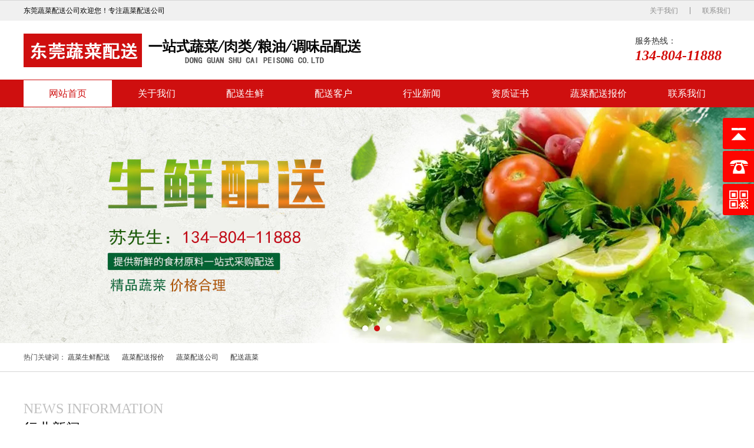

--- FILE ---
content_type: text/html
request_url: https://www.sh66.net/News/2023_101.htm
body_size: 6926
content:
<!DOCTYPE HTML>  
<html lang="zh-CN">  
<head>  
<meta charset="utf-8">  
<meta http-equiv="X-UA-Compatible" content="IE=edge">  
<meta name="format-detection" content="telephone=no">  
<meta name="viewport" content="width=device-width, initial-scale=1, maximum-scale=1, user-scalable=no">  
<title>深圳 食材配送 -东莞蔬菜配送公司</title>   
<meta name="keywords" content="">   
<meta name="description" content="深圳食材配送行业的现状 
随着互联网的发展，越来越多的人选择在家中烹饪美食，而深圳食材配送行业也因此得到了快速的发展。目前，深圳市场上有许多食材配送公司，它们通过互联网平台或者App为消费者提供各种新鲜、优质的食材。 
这些食材配送公司通常"> 
<meta name="author" content="https://www.sh66.net"/>  
<link rel="stylesheet" href="/css/bootstrap.min.css">  
<link rel="stylesheet" href="/css/swiper.min.css" >  
<link rel="stylesheet" href="/css/animate.min.css">  
<link rel="stylesheet" href="/css/style.css">  
<link rel="stylesheet" href="/css/stylesheet.css">  
<script src="/js/wow.min.js"></script>  
<script src="/js/jquery.min.js"></script>  
<!--[if IE 9]>  
	<script src="/js/html5shiv.min.js"></script>  
	<script src="/js/respond.min.js"></script>  
<![endif]-->  
<!--[if lt IE 9]>  
	<script src="/js/html5shiv.min.js"></script>  
	<script src="/js/respond.min.js"></script>  
<![endif]-->  
<script>new WOW().init();</script>  
</head>  
<body>  
<div class="menu-box hidden-md hidden-lg">  
  <ul class="list-unstyled no-margin clearfix">  
    <li class="active"><a href="https://www.sh66.net">网站首页</a></li>  
      
    <li ><a href="/About/2023_1.htm">关于我们</a></li>  
      
    <li ><a href="/XinXianShuCai">配送生鲜</a></li>  
      
    <li ><a href="/PeiSongKeHu">配送客户</a></li>  
      
    <li ><a href="/News">行业新闻</a></li>  
      
    <li ><a href="/ZiZhiZhengShu">资质证书</a></li>  
      
    <li ><a href="/BaoJia">蔬菜配送报价</a></li>  
      
    <li ><a href="/k142/?contact/">联系我们</a></li>  
      
  </ul>  
</div>  
<header>  
  <div class="top_bar">  
    <div class="container-fluid">  
      <div class="row">  
        <div class="col-xs-12 clearfix">  
          <div class="biaoyu pull-left">东莞蔬菜配送公司欢迎您！专注蔬菜配送公司</div>  
          <div class="right pull-right">  
            <ul class="list-unstyled no-margin clearfix">  
              <li class="pull-left"><a href="/About/2023_1.htm" class="tr">关于我们</a></li>  
              <li class="pull-left"><a href="/About/2023_2.htm	" class="tr">联系我们</a></li>  
            </ul>  
          </div>  
        </div>  
      </div>  
    </div>  
  </div>  
  <div class="qita">  
    <div class="container-fluid">  
      <div class="row">  
        <div class="col-xs-12 clearfix">  
          <div class="logo pull-left"> <a href="https://www.sh66.net"><img src="/Images/logo.png" alt="蔬菜配送公司"></a> </div>  
          <div class="tel pull-right hidden-xs hidden-sm">  
            <div class="icon pull-left"><img src="/Images/tel.png" alt=""></div>  
            <div class="text pull-left">  
              <div class="mc">服务热线：</div>  
              <div class="shuzi">134-804-11888</div>  
            </div>  
          </div>  
          <div class="menu-btn pull-right hidden-md hidden-lg"> <b class="tr"></b> <b class="tr"></b> <b class="tr"></b> </div>  
        </div>  
      </div>  
    </div>  
  </div>  
  <div class="menu text-center hidden-xs hidden-sm">  
    <div class="container-fluid">  
      <div class="row">  
        <div class="col-xs-12">  
          <ul class="list-unstyled no-margin clearfix">  
            <li class="pull-left active"><a href="https://www.sh66.net" class="tr">网站首页</a></li>  
              
            <li class="pull-left "><a href="/About/2023_1.htm" class="tr">关于我们</a>  </li>  
              
            <li class="pull-left "><a href="/XinXianShuCai" class="tr">配送生鲜</a>  </li>  
  
            <li class="pull-left "><a href="/PeiSongKeHu" class="tr">配送客户</a> </li>  
              
            <li class="pull-left "><a href="/News" class="tr">行业新闻</a> </li>  
              
            <li class="pull-left "><a href="/ZiZhiZhengShu" class="tr">资质证书</a>  </li>  
              
            <li class="pull-left "><a href="/BaoJia" class="tr">蔬菜配送报价</a>  </li>  
              
            <li class="pull-left "><a href="/About/2023_2.htm" class="tr">联系我们</a>  </li>  
              
          </ul>  
        </div>  
      </div>  
    </div>  
  </div>  
</header>  
<div class="banner wow animate fadeIn">  
  <div class="swiper-container">  
    <div class="swiper-wrapper">  
        
      <div class="swiper-slide"> <a href=""> <img class="hidden-xs hidden-sm" src="/ad/1/202345220845479431.jpg" alt=""> <img class="hidden-md hidden-lg" src="/ad/1/202345220845479431.jpg" alt=""> </a> </div>  
        
      <div class="swiper-slide"> <a href=""> <img class="hidden-xs hidden-sm" src="/ad/1/202346220846085193.jpg" alt=""> <img class="hidden-md hidden-lg" src="/ad/1/202346220846085193.jpg" alt=""> </a> </div>  
        
      <div class="swiper-slide"> <a href=""> <img class="hidden-xs hidden-sm" src="/ad/1/202346220846358566.jpg" alt=""> <img class="hidden-md hidden-lg" src="/ad/1/202346220846358566.jpg" alt=""> </a> </div>  
        
    </div>  
  </div>  
  <div class="swiper-pagination"></div>  
</div>  
<div class="main-pad-1 main-border-1">  
  <div class="container-fluid">  
    <div class="row">  
      <div class="col-xs-12">  
        <div class="text-1 clearfix">  
          <div class="left pull-left hidden-xs hidden-sm">  
            <div class="mc pull-left">热门关键词：</div>  
            <div class="list pull-left">  
              <ul class="list-unstyled no-margin clearfix">  
                  
                <li class="pull-left">蔬菜生鲜配送</li>  
                  
                <li class="pull-left">蔬菜配送报价</li>  
                  
                <li class="pull-left">蔬菜配送公司</li>  
                  
                <li class="pull-left">配送蔬菜</li>  
                  
              </ul>  
            </div>  
          </div>  
          <div class="right">  
          </div>  
        </div>  
      </div>  
    </div>  
  </div>  
  <div class="main-pad-1"></div>  
</div>  
  
  
 
<div class="content">  
  <div class="main-pad-2">  
    <div class="container-fluid">  
      <div class="row">  
        <div class="col-xs-12">  
          <div class="title-1 on">  
                <div class="en text-uppercase hidden-xs hidden-sm">NEWS INFORMATION</div>  
                <div class="cn"><span>行业新闻</span></div>  
            </div>  
          <div class="main-pad-3">  
            <div class="title-2 active on">  
              <ul class="list-unstyled no-margin clearfix">  
                  
                <li class="active"><a class='tr text-center' href='/News'><i></i><i></i><i></i><i></i>行业新闻</a></li>  
                  
                <li ><a class='tr text-center' href='/BaoJia'><i></i><i></i><i></i><i></i>蔬菜配送报价</a></li>  
                  
              </ul>  
            </div>  
          </div>  
          <div class="main-pad-3"></div>  
          <div class="main-border-2"></div>  
          <div class="main-pad-3">  
            <div class="title-4 text-center">  
              <div class="biaoti">深圳 食材配送</div>  
              <div class="time">2023-07-07</div>  
            </div>  
            <div class="picture-7 wow animate fadeIn maximg">  
              <img src='/Upload/Images/1/2023002305000111.jpg' /><H2>深圳食材配送行业的现状</H2>   
<p>随着互联网的发展，越来越多的人选择在家中烹饪美食，而深圳食材配送行业也因此得到了快速的发展。目前，深圳市场上有许多食材配送公司，它们通过互联网平台或者App为消费者提供各种新鲜、优质的食材。</p>   
<p>这些食材配送公司通常与当地的农户或者农场合作，保证食材的新鲜度和品质。此外，它们还提供配送服务，为消费者提供便捷的购物体验。消费者可以通过在线平台或者App选择心仪的食材，并在短时间内收到送货上门的服务。</p>   
   
<H2>深圳食材配送的优势</H2>   
<p>深圳食材配送行业的发展有以下几个优势：</p>   
<H3>1.方便快捷</H3>   
<p>消费者可以通过互联网平台或者App随时随地购买食材，不需要到实体店面购买。此外，食材配送公司提供快速的配送服务，让消费者在短时间内收到新鲜的食材。</p>   
<H3>2.品质保证</H3>   
<p>食材配送公司通常与当地的农户或者农场合作，保证食材的新鲜度和品质。消费者可以放心购买，不需要担心食品安全问题。</p>   
<H3>3.价格优惠</H3>   
<p>食材配送公司直接与当地的农户或者农场合作，去除了中间环节，降低了成本。因此，消费者可以享受到比实体店面更优惠的价格。</p>   
   
<H2>深圳食材配送行业的挑战</H2>   
<p>虽然深圳食材配送行业有很多的优势，但是也存在着一些挑战：</p>   
<H3>1.物流配送成本高</H3>   
<p>食材配送公司需要投入大量的人力、物力和财力来保证配送服务的质量，这增加了公司的运营成本。此外，深圳市区的交通拥堵也会影响物流配送的效率。</p>   
<H3>2.品质监管难度大</H3>   
<p>食材配送公司通常与多个农户或者农场合作，这增加了品质监管的难度。如何保证每一批食材的品质都符合标准，是食材配送公司需要解决的难题。</p>   
<H3>3.市场竞争激烈</H3>   
<p>随着市场的发展，深圳食材配送行业的竞争也越来越激烈。如何在激烈的市场竞争中脱颖而出，是每个食材配送公司需要思考的问题。</p>   
   
<H2>深圳食材配送行业的未来发展</H2>   
<p>随着消费者对食品安全和品质的要求越来越高，深圳食材配送行业有着广阔的发展前景。</p>   
<H3>1.加强品质监管</H3>   
<p>食材配送公司需要加强品质监管，建立食材品质追溯体系，保证每一批食材的品质都符合标准，增强消费者的信任感。</p>   
<H3>2.提高服务质量</H3>   
<p>食材配送公司需要提高服务质量，加强物流配送的效率，降低配送成本。此外，还可以通过增加产品种类和提供优惠活动来吸引消费者。</p>   
<H3>3.创新发展</H3>   
<p>食材配送公司需要不断创新发展，提供更加个性化的服务，满足消费者的不同需求。例如，可以提供定制化的食材搭配方案，或者提供更加方便的支付方式。</p>   
   
<H2>结论</H2>   
<p>深圳食材配送行业是一个充满活力的行业，它为消费者提供了便利、优质、安全的食材购买体验。虽然面临着各种挑战，但是随着技术的不断进步和市场的不断发展，深圳食材配送行业有着广阔的发展前景。</p>   
   
  
 
  
            </div>  
            <div class="text-4 maximg"></div>  
            <div style="text-align:center; width:80px; height:40px; line-height:40px; background:#f00; display:block; margin:0 auto; margin-top:30px;"><a style="color:#fff;font-size:14px;" href="javascript:window.history.back();">返回上级</a></div>  
          </div>  
        </div>  
      </div>  
    </div>  
  </div>  
  <div class="main-pad-2"></div>  
</div>  
  
 
<footer>  
  <div class="main-pad-3 main-background-2">  
    <div class="container-fluid">  
      <div class="row">  
        <div class="col-xs-12 clearfix">  
          <div class="contact pull-left">  
            <div class="biaoti">东莞蔬菜配送公司</div>  
            <div class="jieshao">  
              <p style="white-space: normal;">电话：134-804-11888</p>  
              <p style="white-space: normal;">地址：东莞市东城街道</p>  
            </div>  
            <div class="ewm clearfix">  
              <div class="imgbox pull-left wow animate fadeIn"><img src="/Images/Person.jpg" alt=""></div>  
              <div class="textbox pull-left"> 扫一扫关注<br>  
                官方微信 </div>  
            </div>  
          </div>  
          <div class="menu pull-left hidden-xs hidden-sm">  
            <ul class="list-unstyled no-margin clearfix">  
                
              <li class="pull-left">  
                <div class="biaoti"></div>  
                <div class="ul">  
                    
                  <div class='li'><a href='/XinXianShuCai' class='tr'>新鲜蔬菜</a></div>  
                    
                  <div class='li'><a href='/XinXianRouLei' class='tr'>新鲜肉类</a></div>  
                    
                  <div class='li'><a href='/LiangYou' class='tr'>大米食用油</a></div>  
                    
                  <div class='li'><a href='/TaoWeiPin' class='tr'>调味品</a></div>  
                    
                </div>  
              </li>  
                
                
              <li class="pull-left">  
                <div class="biaoti"></div>  
                <div class="ul">  
                    
                  <div class='li'><a href='/BaoJia' class='tr'>蔬菜配送报价</a></div>  
                    
                  <div class='li'><a href='/PeiSongKeHu' class='tr'>配送客户</a></div>  
                    
                  <div class='li'><a href='/News' class='tr'>行业新闻</a></div>  
                    
                </div>  
              </li>  
                
                
              <li class="pull-left">  
                <div class="biaoti"></div>  
                <div class="ul">  
                    
                  <div class='li'><a href='/ZiZhiZhengShu' class='tr'>资质证书</a></div>  
                    
                  <div class='li'><a href='/About/2023_2.htm' class='tr'>联系我们</a></div>  
                    
                </div>  
              </li>  
                
            </ul>  
          </div>  
          <div class="qita pull-right">  
            <ul class="list-unstyled no-margin clearfix">  
              
              <li> <a href="/About/2023_1.htm" class="clearfix tr">  
                <div class="icon pull-left text-center"> <img class="tr" src="/Images/footer_qita_icon_1.png" alt=""> <span class="tr hidden-xs hidden-sm"><img src="/Images/footer_qita_icon_1_h.png" alt=""></span> </div>  
                <div class="mc pull-left tr text-center">关于我们</div>  
                </a> </li>  
                  
                  
              <li> <a href="/About/2023_2.htm" class="clearfix tr">  
                <div class="icon pull-left text-center"> <img class="tr" src="/Images/footer_qita_icon_2.png" alt=""> <span class="tr hidden-xs hidden-sm"><img src="/Images/footer_qita_icon_2_h.png" alt=""></span> </div>  
                <div class="mc pull-left tr text-center">联系我们</div>  
                </a> </li>  
                  
            </ul>  
            <div class="tel text-center"> <a href="tel:134-804-11888">  
              <div class="mc">热线电话</div>  
              <div class="shuzi">134-804-11888</div>  
              </a> </div>  
          </div>  
        </div>  
      </div>  
    </div>  
    <div class="main-pad-3"></div>  
  </div>  
  <div class="main-pad-1 main-background-3">  
    <div class="container-fluid">  
      <div class="row">  
        <div class="col-xs-12 clearfix">  
          <div class="menu2 pull-left hidden-xs hidden-sm">  
            <ul class='list-unstyled no-margin clearfix'>  
              <li class='pull-left'><a href="https://www.sh66.net" class='tr'>网站首页</a></li>  
                
              <li class='pull-left'><a href='/About/2023_1.htm' class='tr'>关于我们</a></li>  
                
              <li class='pull-left'><a href='/PeiSongShengXian' class='tr'>配送生鲜</a></li>  
                
              <li class='pull-left'><a href='/PeiSongKeHu' class='tr'>配送客户</a></li>  
                
              <li class='pull-left'><a href='/News' class='tr'>行业新闻</a></li>  
                
              <li class='pull-left'><a href='/ZiZhiZhengShu' class='tr'>资质证书</a></li>  
                
              <li class='pull-left'><a href='/BaoJia' class='tr'>蔬菜配送报价</a></li>  
                
              <li class='pull-left'><a href='/About/2023_2.htm' class='tr'>联系我们</a></li>  
                
            </ul>  
          </div>  
          <div class="copyright pull-right">东莞蔬菜配送公司<a href="https://beian.miit.gov.cn/" style="color: #fff" target="_blank" rel="nofollow"></a> <a href="/sitemap.xml" style="color: #fff" target="_blank">XML地图</a>  </div>  
        </div>  
      </div>  
    </div>  
    <div class="main-pad-1"></div>  
  </div>  
</footer>  
<div class="tabBar visible-xs">  
  <ul class="list-unstyled text-center no-margin clearfix">  
    <li class="pull-left"> <a href="tel:134-804-11888">  
      <div class="icon"> <img class="tr" src="/Images/tabbar_dianhua.png" alt=""> <span class="tr"><img src="/Images/tabbar_dianhua_h.png" alt=""></span> </div>  
      <div class="mc tr">电话</div>  
      </a> </li>  
    <li class="pull-left"> <a href="sms:134-804-11888">  
      <div class="icon"> <img class="tr" src="/Images/tabbar_duanxin.png" alt=""> <span class="tr"><img src="/Images/tabbar_duanxin_h.png" alt=""></span> </div>  
      <div class="mc tr">短信</div>  
      </a> </li>  
    <li class="pull-left"> <a>  
      <div class="icon"> <img class="tr" src="/Images/tabbar_erweima.png" alt=""> <span class="tr"><img src="/Images/tabbar_erweima_h.png" alt=""></span> </div>  
      <div class="mc tr">微信</div>  
      </a>  
      <div class="tanchuang">  
        <div class="imgbox"><img src="/Images/Person.jpg" alt=""></div>  
      </div>  
    </li>  
  </ul>  
</div>  
<script src="/js/bootstrap.js"></script>  
<script src="/js/ie10-viewport-bug-workaround.js"></script>  
<script src="/js/swiper.min.js"></script>  
<script src="/js/style.js"></script>  
<link href="/css/style_1.css" rel="stylesheet" type="text/css"/>  
<script>  
$(function() {  
    // 悬浮窗口  
    $(".yb_conct").hover(function() {  
        $(".yb_conct").css("right", "5px");  
        $(".yb_bar .yb_ercode").css('height', '200px');  
    }, function() {  
        $(".yb_conct").css("right", "-127px");  
        $(".yb_bar .yb_ercode").css('height', '53px');  
    });  
    // 返回顶部  
    $(".yb_top").click(function() {  
        $("html,body").animate({  
            'scrollTop': '0px'  
        }, 300)  
    });  
});  
</script>  
<div class="yb_conct hidden-xs">  
  <div class="yb_bar">  
    <ul>  
      <li class="yb_top">返回顶部</li>  
      <li class="yb_phone"><a href="tel:134-804-11888" style="color: #fff">134-804-11888</a></li>  
       
      <li class="yb_ercode" style="height:53px;">微信二维码 <br>  
        <img class="hd_qr" src="/Images/Person.jpg" width="95%" alt="关注你附近"> </li>  
    </ul>  
  </div>  
</div>   
<script>  
	$(function(){  
		  
		//业务范围  
		$('.picture-1').each(function(z){  
			$('.picture-1').eq(z).addClass('picture-1-'+(z+1));  
			var p1swiper = new Swiper('.picture-1-'+(z+1)+' .swiper-container', {  
				slidesPerView : 3,  
				speed:800,  
				autoplay : {  
				   delay:5000  
				},  
				spaceBetween : 30,  
				slidesPerColumn : 2,  
				slidesPerColumnFill : 'row',  
				disableOnInteraction: false,  
				breakpoints: {  
					991: {  
						slidesPerView: 2,  
						spaceBetween : 20  
					}  
				},  
				navigation: {  
					prevEl: '.picture-1-'+(z+1)+' .swiper-button-prev',  
					nextEl: '.picture-1-'+(z+1)+' .swiper-button-next'  
				}  
			})  
			if( $('.picture-1').eq(z).find('.swiper-slide').length <= 6 ){  
				$('.picture-1').eq(z).find('.swiper-button').remove();  
			}  
		})  
		$('.title-2 ul li').click(function(){  
			if( !$(this).hasClass('active') && !$('.picture-1').eq($(this).index()).hasClass('active') ){  
				$(this).addClass('active').siblings().removeClass('active');  
				$('.picture-1').eq($(this).index()).addClass('active').siblings().removeClass('active');  
			}  
		})  
  
		//工程案例  
		var p4swiper = new Swiper('.picture-4 .swiper-container', {  
			slidesPerView : 4,  
			speed:800,  
			autoplay : {  
			   delay:5000  
			},  
			spaceBetween : 10,  
			slidesPerColumn : 2,  
			slidesPerColumnFill : 'row',  
			disableOnInteraction: false,  
			navigation: {  
				prevEl: '.picture-4 .swiper-button-prev',  
				nextEl: '.picture-4 .swiper-button-next'  
			},  
			breakpoints: {  
				991: {  
					slidesPerView: 2  
				}  
			}  
		})  
		if( $('.picture-4 .swiper-slide').length <= 8 ){  
			$('.picture-4 .swiper-button').remove();  
		}  
  
		//最新资讯  
		var p5swiper = new Swiper('.picture-5 .swiper-container', {  
			slidesPerView : 2,  
			speed:800,  
			autoplay : {  
			   delay:5000  
			},  
			spaceBetween : 40,  
			slidesPerColumn : 2,  
			slidesPerColumnFill : 'row',  
			disableOnInteraction: false,  
			navigation: {  
				prevEl: '.picture-5 .swiper-button-prev',  
				nextEl: '.picture-5 .swiper-button-next'  
			},  
			breakpoints: {  
				1199: {  
					spaceBetween : 30  
				},  
				991: {  
					slidesPerView: 1,  
					spaceBetween : 20  
				},  
				399: {  
					slidesPerView: 1,  
					spaceBetween : 20,  
					slidesPerColumn : 1  
				}  
			}  
		})  
		if( $('.picture-5 .swiper-slide').length <= 4 ){  
			$('.picture-5 .swiper-button').remove();  
		}  
  
		//资质证书  
		var p6swiper = new Swiper('.picture-6 .swiper-container', {  
			slidesPerView : 4,  
			speed:800,  
			autoplay : {  
			   delay:5000  
			},  
			spaceBetween : 10,  
			disableOnInteraction: false,  
			navigation: {  
				prevEl: '.picture-6 .swiper-button-prev',  
				nextEl: '.picture-6 .swiper-button-next'  
			},  
			breakpoints: {  
				991: {  
					slidesPerView: 2  
				}  
			}  
		})  
		if( $('.picture-6 .swiper-slide').length <= 4 ){  
			$('.picture-6 .swiper-button').remove();  
		}  
	})   
</script>  
</body>  
</html>  
  
  
  
  
  
  
 



--- FILE ---
content_type: text/css
request_url: https://www.sh66.net/css/style.css
body_size: 8465
content:
/* AB模板网 整站模板下载 */
/* 模板：Www.AdminBuy.Cn */
/* 仿站：Fang.AdminBuy.Cn */
/* 素材：Sc.AdminBuy.Cn */
/* js特效：js.AdminBuy.Cn */
/* QQ：9490489 */
@charset "utf-8";

body{font-family:"微软雅黑"}
.glyphicon{top:0 !important}
.no-margin{margin:0 !important}
.overflow{white-space:nowrap;overflow:hidden;text-overflow:ellipsis}
a{text-decoration:none !important;cursor:pointer !important}
.container-fluid{max-width:1230px !important}
::-webkit-input-placeholder{transition:all 0.3s;-webkit-transition:all 0.3s;-moz-transition:all 0.3s;-o-transition:all 0.3s;}
:-moz-placeholder{transition:all 0.3s;-webkit-transition:all 0.3s;-moz-transition:all 0.3s;-o-transition:all 0.3s;}
::-moz-placeholder{transition:all 0.3s;-webkit-transition:all 0.3s;-moz-transition:all 0.3s;-o-transition:all 0.3s;}
:-ms-input-placeholder{transition:all 0.3s;-webkit-transition:all 0.3s;-moz-transition:all 0.3s;-o-transition:all 0.3s;}
.tr{transition:all 0.3s;-webkit-transition:all 0.3s;-moz-transition:all 0.3s;-o-transition:all 0.3s;}
.tr2{transition:all 0.5s;-webkit-transition:all 0.5s;-moz-transition:all 0.5s;-o-transition:all 0.5s;}
.tr3{transition:all 1s;-webkit-transition:all 1s;-moz-transition:all 1s;-o-transition:all 1s;}
input,button,textarea,.swiper-pagination span,.swiper-button{ outline: none !important; }
.sizeCover{ background-position: 50% 50%; background-size: cover; background-repeat: no-repeat; }

.main-pad-1{ padding-top:6px;}
.main-pad-2{ padding-top:50px;}
.main-pad-3{ padding-top:30px;}
.main-border-1{ border-bottom: solid 1px #d5d5d5;}
.main-border-2{ border-bottom: dotted 1px #b4b4b4;}
.main-background-1{ background:#f9f9f9;}
.main-background-2{ background:#ececec;}
.main-background-3{ background:#cf0f0f;}

header{ position: relative; z-index:99999;}
header .top_bar{ line-height: 34px; background: #f0f0f0; border-top: solid 1px #d5d5d5;}
header .top_bar .biaoyu{  font-size: 12px; color: #000000;}
header .top_bar .right{ padding-top: 11px;}
header .top_bar .right ul li a{ display: block; height: 12px; font-size: 12px; color: #8b8b8b; line-height: 12px;}
header .top_bar .right ul li:nth-child(n+2) a{ margin-left: 20px; padding-left: 20px; border-left: solid 1px #8b8b8b;}
header .logo a{ display:block; font-size:0;}

.banner{ position:relative;}
.banner a{ display: block; font-size: 0; text-align: center;}
.banner a img{ width: 100%;}
.banner .swiper-pagination{ position: absolute; left: 0; bottom: 20px; z-index: 1; width: 100%; font-size: 0; text-align: center;}
.banner .swiper-pagination span{ margin: 0 5px; width: 10px; height: 10px; background: #fff; opacity: 1;}
.banner .swiper-pagination span.swiper-pagination-bullet-active{ background: #cf0f0f;}

.title-1{ margin-bottom: 1px; font-size: 24px; line-height: 24px; border-bottom:solid 1px #e6e6e6;}
.title-1 .en{ margin-bottom: 10px; color: #c0c0c0;}
.title-1 .cn{ margin-bottom: -2px; font-size: 0;}
.title-1 .cn span{ display: inline-block; vertical-align: top; padding-bottom: 10px; font-size: 24px; color: #000000; border-bottom: solid 3px #cf0f0f;}
.title-1.active{ border-bottom-color: #fff;}
.title-1.active .en{ color: #fff;}
.title-1.active .cn span{ color: #fff; border-bottom-color: #fff;}
.title-2{ margin-bottom: -6px; font-size: 0;}
.title-2 ul li{ display:inline-block; vertical-align: top; margin:0 3px 6px;}
.title-2 ul li a{ position: relative; display: block; padding: 0 10px; min-width: 220px; font-size: 14px; color: #a4a4a4; line-height: 48px; background: #f0f0f0;}
.title-2 ul li a i{ display: block; position: absolute; background: #e78787; transition: all 0.3s;}
.title-2 ul li a i:nth-child(1){ left: 2px; top: 5px; width: 0; height: 1px;}
.title-2 ul li a i:nth-child(2){ left: 5px; top: 2px; width: 1px; height: 0;}
.title-2 ul li a i:nth-child(3){ right: 2px; bottom: 5px; width: 0; height: 1px;}
.title-2 ul li a i:nth-child(4){ right: 5px; bottom: 2px; width: 1px; height: 0;}
.title-2 ul li.active a{ color: #fff !important; background: #cf0f0f; box-shadow: none;}
.title-2 ul li.active a i:nth-child(1){ width: 44px;}
.title-2 ul li.active a i:nth-child(2){ height: 22px;}
.title-2 ul li.active a i:nth-child(3){ width: 44px;}
.title-2 ul li.active a i:nth-child(4){ height: 22px;}
.title-2.active ul li{ margin-left: 0; margin-right: 6px;}
.title-3{ position: relative; font-size: 0; overflow: hidden;}
.title-3:before{ content:""; position: absolute; right: 0; bottom: 3px; z-index: 2; width: 15px; height: 17px; background-position: center center; background-repeat: no-repeat; background-size: 100% auto; background-image: url(../images/t3_jt_pc.png);}
.title-3 .box{ position: relative; z-index: 1; display: inline-block; vertical-align: top;}
.title-3 .box:before,.title-3 .box:after{ content: ""; position: absolute; width: 600px; height: 2px; background: #cf0f0f;}
.title-3 .box:before{ right: calc(100% + 35px); bottom: 30px;}
.title-3 .box:after{ right: calc(100% + 60px); bottom: 15px;}
.title-3 .box .en{ margin-bottom: -15px; height:60px; font-family:'Arial'; font-size: 72px; color: #bdbdbd; line-height:60px; font-weight: bold;}
.title-3 .box .cn{ position: relative; z-index: 2;}
.title-3 .box .cn .mc{ padding: 0 10px; font-size: 30px; color: #fff; font-weight: bold; line-height: 53px; background: #cf0f0f;}
.title-3 .box .cn .fumc{ position: relative; margin-left: 10px; margin-top: 13px; font-size: 36px; color: #000; font-weight: bold; line-height: 40px;}
.title-3 .box .cn .fumc:before{ content: ""; position: absolute; left: calc(100% + 25px); bottom: 10px; width: 600px; height: 3px; background: #cf0f0f;}
.title-3 .box .cn .fumc span{ color: #cf0f0f;}
.title-4{ margin-bottom: 20px;}
.title-4 .biaoti{ font-size: 16px; color: #333; line-height: 24px;}
.title-4 .time{ font-size: 12px; color: #999; line-height: 24px;}

.text-1 .right form{ display: block; border:solid 2px #c5c5c5;}
.text-1 .right form input{ display: block; padding: 0 15px; width: calc(100% - 49px); height: 32px; font-size: 12px; color: #999999; line-height: 32px; background: #fff; border:none;}
.text-1 .right form button{ display: block; width: 49px; height: 32px; font-size: 12px; color: #fff; line-height: 32px; background: #c5c5c5; border:none}
.text-2 .biaoti{ margin-bottom:5px; color: #fff; line-height: 30px;}
.text-2 .biaoti .cn{ font-size: 24px;}
.text-2 .biaoti .en{ margin-left: 10px; font-size: 18px;}
.text-2 .fubiaoti{ margin-bottom: 30px; font-size: 30px; color: #fff; line-height: 34px; font-weight: bold;}
.text-2 .jieshao{ margin-bottom:25px; height: 230px; color: #fff; line-height: 28px; overflow: hidden;}
.text-2 .more a{ display: block; width: 130px; font-family:'04b_08'; font-size: 12px; color: #fff; line-height: 56px; border:solid 1px #fff;}
.text-3 ul li .biaoti{ margin-bottom: 15px;}
.text-3 ul li .biaoti .shuzi{ position: relative; width:90px;}
.text-3 ul li .biaoti .shuzi:before{ content: ""; position: absolute; left: 0; bottom: 0; z-index: 1; width:70px; height: 40px; background: #f15f5f; clip-path: polygon(0% 0%,100% 0%,calc(100% - 15px) 100%,0% 100%);}
.text-3 ul li .biaoti .shuzi i{ position: relative; z-index: 2; display: block; width: 55px; height: 55px; font-family: 'Calibri'; font-size: 36px; color: #fff; text-align: center; line-height: 55px; background: #cf0f0f;}
.text-3 ul li .biaoti .mc{ width: calc(100% - 90px); font-size: 18px; color: #cf0f0f; font-weight: bold; line-height: 54px; border-bottom:dotted 1px #000;}
.text-3 ul li .jieshao{ position: relative; padding-left: 30px; color: #333; line-height: 30px;}
.text-3 ul li .jieshao:before{ content: ""; position: absolute; left: 10px; top:10px; width: 10px; height: 10px; background: #cf0f0f; border-radius: 50%;}
.text-4{ color: #333; line-height: 30px;}
.maximg img{max-width:100%;height:auto !important;}
.picture-1-box{ position: relative;}
.picture-1{ position: relative; z-index: 1; visibility: hidden; opacity: 0;}
.picture-1:nth-child(n+2){ position: absolute; left: 0; top: 0; width: 100%;}
.picture-1 .swiper-slide{ margin-top: 0 !important;}
.picture-1-list a{ display: block;}
.picture-1-list a .imgbox{ padding: 2px; border:solid 1px #b1b1b1;}
.picture-1-list a .imgbox .imgs{ overflow: hidden;}
.picture-1-list a .imgbox .imgs span{ display: block; padding-top: 65%;}
.picture-1-list a .textbox{ padding: 0 10px; font-size: 16px; color: #333; line-height: 64px;}
.picture-1.active{ z-index: 2; visibility: visible; opacity: 1;}
.picture-1 ul{ margin:0 -15px;}
.picture-1 ul li{ padding: 0 15px; width: calc(100% / 3);}
.picture-3 ul li{ position: relative; width: 360px;}
.picture-3 ul li:nth-child(1){ margin-bottom: -190px; margin-right: calc(100% - 360px);}
.picture-3 ul li:nth-child(2){ margin-left: calc(100% - 360px);}
.picture-3 ul li:nth-child(1):before{ content: ""; position: absolute; left: calc(100% + 20px); top: 90px; z-index: 1; width: 60px; height: 60px; background: #f4caca;}
.picture-3 ul li:nth-child(2):before{ content: ""; position: absolute; right: calc(100% + 20px); bottom: 0; z-index: 1; width:140px; height:140px; background: #e88c8c;}
.picture-3 ul li .imgbox{ padding-top: 100%;}
.picture-4{ position: relative;}
.picture-4-list a{ display: block; position: relative;}
.picture-4-list a .imgbox{ background: #ff0000; overflow: hidden;}
.picture-4-list a .imgbox span{ display: block; padding-top: 78%;}
.picture-4-list a .textbox{ position: absolute; left: 0; top: 0; z-index: 1; display:flex; justify-content: center; align-items: center; padding: 0 10px; width: 100%; height: 100%; opacity: 0;}
.picture-4-list a .textbox .box .mc{ padding-top: 10px; font-size: 18px; color: #fff; line-height: 20px;}
.picture-5{ position: relative;}
.picture-5-list a{ display: block;}
.picture-5-list a .imgbox{ padding: 2px; width: 226px; background: #fff; border:solid 1px #c1c1c1;}
.picture-5-list a .imgbox .imgs{ overflow: hidden;}
.picture-5-list a .imgbox .imgs span{ display: block; padding-top:164px;}
.picture-5-list a .textbox{ padding:20px 15px; width: calc(100% - 226px); height:170px; background: #fff;}
.picture-5-list a .textbox .biaoti{ font-size: 16px; color: #333; line-height: 24px;}
.picture-5-list a .textbox .time{ margin-bottom: 10px; font-size: 12px; color: #333; line-height: 24px;}
.picture-5-list a .textbox .jieshao{ height: 72px; font-size: 12px; color: #333; line-height: 24px; overflow: hidden;}
.picture-6{ position: relative;}
.picture-6-list a{ display: block;}
.picture-6-list a .imgbox{ border:solid 1px #ababab; overflow: hidden;}
.picture-6-list a .imgbox span{ display: block; padding-top: 85%;}
.picture-7{ margin-bottom:20px; }
.picture-7 img{ max-width: 100%;}
.picture-8{ position: relative; padding-top: 30%; margin-bottom:20px;}
.picture-8 .map{ position: absolute; left: 0; top: 0; z-index: 1; width: 100%; height: 100%;}
.picture-9 ul li:nth-child(n+2){ margin-top: 40px;}
.picture-9 ul li a{ display: block; padding: 1px; background: #ababab;}
.picture-9 ul li a .imgbox{ width: 380px; border:solid 2px #fff; overflow: hidden;}
.picture-9 ul li a .imgbox span{ display: block; padding-top: 246px;}
.picture-9 ul li a .textbox{ padding: 35px 30px; width: calc(100% - 380px);}
.picture-9 ul li a .textbox .biaoti{ margin-bottom: 20px; font-size: 18px; color: #fff; line-height: 24px;}
.picture-9 ul li a .textbox .jieshao{ margin-bottom:10px; height: 96px; color: #fff; line-height: 24px; overflow: hidden;}
.picture-9 ul li a .textbox .time{ font-size: 12px; color: #fff; line-height: 24px;}


footer .contact{ padding: 0 10px 0 0; width: 29%;}
footer .contact .biaoti{ margin-bottom: 5px; font-size: 16px; color: #4c4c4c; font-weight: bold; line-height: 24px;}
footer .contact .jieshao{ margin-bottom: 10px; color: #4c4c4c; line-height: 24px;}
footer .contact .ewm .imgbox{ font-size: 0;}
footer .contact .ewm .imgbox img{ width: 130px;}
footer .contact .ewm .textbox{ padding-top: 41px; padding-left: 15px; color: #4c4c4c; line-height: 24px;}
footer .menu{ width: 44%;}
footer .menu ul li:nth-child(1){ width: 33%;}
footer .menu ul li:nth-child(2){ width: 33%;}
footer .menu ul li:nth-child(3){ width: 33%;border-right: solid 1px #c6c6c6;}
footer .menu ul li{ padding: 0 20px; min-height: 210px; border-left: solid 1px #c6c6c6;}
footer .menu ul li .biaoti{ margin-bottom: 15px; font-size: 16px; color: #4c4c4c; font-weight: bold; line-height: 24px;}
footer .menu ul li .ul .li:nth-child(n+2){ margin-top: 5px;}
footer .menu ul li .ul .li a{ display: block; color: #4c4c4c; line-height: 24px;}
footer .qita{ padding-left: 45px; width: 27%;}
footer .qita ul li:nth-child(n+2){ margin-top: 15px;}
footer .qita ul li a{ display: block; padding: 5px 0; line-height: 44px; background: #fff; border:solid 1px #3f3f3f; border-radius: 5px;}
footer .qita ul li a .icon{ position: relative; width: 80px; font-size: 0;}
footer .qita ul li:nth-child(1) a .icon img{ width: 35px;}
footer .qita ul li:nth-child(2) a .icon img{ width: 40px;}
footer .qita ul li a .mc{ width: calc(100% - 80px); font-size: 20px; color: #333; border-left: solid 1px #3f3f3f;}
footer .qita .tel{ margin-top: 15px;}
footer .qita .tel .mc{ margin-bottom: 5px; font-size: 20px; color: #3f3f3f; line-height: 24px;}
footer .qita .tel .shuzi{ font-family: 'Impact'; font-size: 36px; color: #3f3f3f; line-height: 40px;}
footer .menu2{ padding: 6px 0;}
footer .menu2 ul li a{ display: block; height:12px; font-size: 12px; color: #fff; line-height: 12px;}
footer .menu2 ul li:nth-child(n+2) a{ margin-left: 10px; padding-left: 10px; border-left: solid 1px #fff;}
footer .copyright{ font-size: 12px; color: #fff; line-height: 24px;}

@media (min-width:992px){
	header .top_bar .right ul li a:hover{ color: #cf0f0f; text-decoration: underline !important;}
	header .logo a{line-height:100px;}
	header .tel{ margin-top: 23px;}
	header .tel .icon{ margin-right:15px; font-size: 0;}
	header .tel .icon img{ width: 54px;}
	header .tel .text .mc{ color: #333; line-height: 24px;}
	header .tel .text .shuzi{ font-family: 'Droid Serif'; font-size: 24px; color: #d30a07; line-height: 24px; font-weight: bold; font-style: italic;}
	header .menu{ background: #cf0f0f;}
	header .menu ul li{ position:relative;padding: 1px 0; width: calc(100% / 8);}
	header .menu ul li:nth-child(n+2){ padding-left: 1px;}
	header .menu ul li > a{ display:block; padding:0 20px; font-size:16px; color:#fff; line-height:45px;}
	header .menu ul li .xiala{ position:absolute; right:0; top:100%; width:calc(100% - 1px); visibility: hidden; opacity: 0;transform: translateY(10px);}
	header .menu ul li:hover .xiala	{ visibility: visible; opacity: 1;transform: translateY(0px);}
	header .menu ul li .ul{background:rgba(255,255,255,0.9); box-shadow: 0 0 10px rgba(0,0,0,0.1);}
	header .menu ul li .ul .li > a{ display:block; color:#cf0f0f; line-height:40px;}
	header .menu ul li .ul .li:hover > a{ color:#fff; background:#cf0f0f;}
	header .menu ul li:hover > a{ color: #cf0f0f; background:#fff;}
	header .menu ul li.active > a{ color: #cf0f0f; background:#fff;}
	.title-2 ul li:hover a{ color: #cf0f0f; box-shadow:inset 0 0 0 1px #cf0f0f;}
	.text-1 .left{ padding-right:20px; width: calc(100% - 345px); font-size: 12px; line-height: 36px;}
	.text-1 .left .mc{ width: 75px; color: #4c4c4c;}
	.text-1 .left .list{ width: calc(100% - 75px);}
	.text-1 .left .list ul{ height: 36px; overflow: hidden;}
	.text-1 .left .list ul li{ margin-right: 20px;}
	.text-1 .left .list ul li a{ display: block; color: #4c4c4c;}
	.text-1 .left .list ul li a:hover{ color: #cf0f0f; text-decoration: underline !important;}
	.text-1 .right{ float: right; width: 345px;}
	.text-1 .right form:hover{ border:solid 2px #cf0f0f;}
	.text-1 .right form:hover button{ background: #cf0f0f;}
	.text-2{ float: right; padding-left: 45px; width: 53%;}
	.text-2 .more a:hover{ color: #cf0f0f; background: #fff;}
	.text-3{ float: right; padding-top: 20px; padding-left: 50px; width: 50%;}
	.text-3 ul li:nth-child(n+2){ margin-top: 45px;}
	.picture-1-list a:hover .imgbox{ border:solid 1px #cf0f0f;}
	.picture-1-list a:hover .imgbox .imgs span{ transform: scale(1.05);}
	.picture-1-list a:hover .textbox{ color: #cf0f0f;}
	.picture-2{ float: left; width: 47%;}
	.picture-2 .imgbox{ padding-top: 409px;}
	.picture-3{ float: left; width: 50%;}
	.picture-4-list a .textbox b{ display: block; position: absolute; background: #fff; transition: all 0.3s;}
	.picture-4-list a .textbox b:nth-child(1){ left: 7px; top: 7px; width: 0; height: 2px;}
	.picture-4-list a .textbox b:nth-child(2){ right: 7px; top: 7px; width: 2px; height: 0;}
	.picture-4-list a .textbox b:nth-child(3){ right: 7px; bottom: 7px; width: 0; height: 2px;}
	.picture-4-list a .textbox b:nth-child(4){ left: 7px; bottom: 7px; width: 2px; height: 0;}
	.picture-4-list a .textbox .box{ max-width: 100%; min-width: 115px; transform: translateY(10px);}
	.picture-4-list a .textbox .box .icon{ padding-bottom: 10px; font-size: 0; border-bottom:solid 1px #fff;}
	.picture-4-list a .textbox .box .icon img{ width: 47px;}
	.picture-4-list a:hover .imgbox span{ transform: scale(1.05); opacity: 0.3;}
	.picture-4-list a:hover .textbox{ opacity: 1;}
	.picture-4-list a:hover .textbox b:nth-child(1){ width: calc(100% - 14px);}
	.picture-4-list a:hover .textbox b:nth-child(2){ height: calc(100% - 14px);}
	.picture-4-list a:hover .textbox b:nth-child(3){ width: calc(100% - 14px);}
	.picture-4-list a:hover .textbox b:nth-child(4){ height: calc(100% - 14px);}
	.picture-4-list a:hover .textbox .box{transform: translateY(0px);}
	.picture-1 .swiper-button,
	.picture-4 .swiper-button,
	.picture-5 .swiper-button,
	.picture-6 .swiper-button
	{ margin-top: -20px; width: 23px; height: 41px; background: none; opacity: 1;}
	.picture-1 .swiper-button:before,.picture-1 .swiper-button:after,
	.picture-4 .swiper-button:before,.picture-4 .swiper-button:after,
	.picture-5 .swiper-button:before,.picture-5 .swiper-button:after,
	.picture-6 .swiper-button:before,.picture-6 .swiper-button:after
	{ content: ""; position: absolute; left: 0; top: 0; width: 100%; height: 100%; background-position: center center; background-size: 100% auto; background-repeat: no-repeat; transition: all 0.3s;}
	.picture-1 .swiper-button:before,
	.picture-4 .swiper-button:before,
	.picture-5 .swiper-button:before,
	.picture-6 .swiper-button:before
	{ z-index: 1; background-image: url(../images/p1_jt.png);}
	.picture-1 .swiper-button:after,
	.picture-4 .swiper-button:after,
	.picture-5 .swiper-button:after,
	.picture-6 .swiper-button:after
	{ z-index: 2; background-image: url(../images/p1_jt_h.png); opacity: 0;}
	.picture-1 .swiper-button.swiper-button-prev,
	.picture-4 .swiper-button.swiper-button-prev,
	.picture-5 .swiper-button.swiper-button-prev,
	.picture-6 .swiper-button.swiper-button-prev
	{ left: -63px;}
	.picture-1 .swiper-button.swiper-button-next,
	.picture-4 .swiper-button.swiper-button-next,
	.picture-5 .swiper-button.swiper-button-next,
	.picture-6 .swiper-button.swiper-button-next
	{ right: -63px; transform: rotateY(180deg);}
	.picture-1 .swiper-button:hover:before,
	.picture-4 .swiper-button:hover:before,
	.picture-5 .swiper-button:hover:before,
	.picture-6 .swiper-button:hover:before
	{ opacity: 0;}
	.picture-1 .swiper-button:hover:after,
	.picture-4 .swiper-button:hover:after,
	.picture-5 .swiper-button:hover:after,
	.picture-6 .swiper-button:hover:after
	{ opacity: 1;}
	.picture-5-list a:hover .imgbox{ border:solid 1px #cf0f0f;}
	.picture-5-list a:hover .imgbox .imgs span{ transform: scale(1.05);}
	.picture-5-list a:hover .textbox{ background: #cf0f0f;}
	.picture-5-list a:hover .textbox .biaoti{ color: #fff;}
	.picture-5-list a:hover .textbox .time{ color: #fff;}
	.picture-5-list a:hover .textbox .jieshao{ color: #fff;}
	.picture-6-list a:hover .imgbox{ border:solid 1px #cf0f0f;}
	.picture-6-list a:hover .imgbox span{ transform: scale(1.05);}
	.picture-9 ul li a:hover{ background: #cf0f0f;}
	.picture-9 ul li a:hover .imgbox span{ transform: scale(1.05);}
	footer .menu ul li .ul .li a:hover{ color: #cf0f0f; text-decoration: underline !important;}
	footer .qita ul li a .icon span{ display: block; position: absolute; left: 0; top: 0; width: 100%; opacity: 0;}
	footer .qita ul li a:hover{ background: #cf0f0f; border-color: #cf0f0f;}
	footer .qita ul li a:hover .icon > img{ opacity: 0;}
	footer .qita ul li a:hover .icon span{opacity: 1;}
	footer .qita ul li a:hover .mc{ color: #fff; border-left-color:#fff;}
	footer .menu2 ul li a:hover{ text-decoration: underline !important;}

}

@media (max-width:1399px){
	.picture-1 .swiper-button,
	.picture-4 .swiper-button,
	.picture-5 .swiper-button,
	.picture-6 .swiper-button
	{display: none;}
}

@media (max-width:1199px){
	.main-pad-2{ padding-top:30px}
	header .logo a img{ width: 600px;}
	header .menu ul li > a{ font-size: 14px; line-height: 40px;}
	.title-1{ font-size: 20px;}
	.title-1 .cn span{ font-size: 20px;}
	.title-2 ul li a{ min-width: 200px; line-height: 40px;}
	.title-3 .box .en{ height: 50px; font-size: 60px;}
	.title-3 .box .cn .mc{ font-size: 24px; line-height: 44px;}
	.title-3 .box .cn .fumc{ margin-top:20px; font-size: 24px; line-height: 24px;}
	.text-2{ padding-left: 30px;}
	.text-2 .biaoti .cn{ font-size: 18px;}
	.text-2 .biaoti .en{ font-size: 16px;}
	.text-2 .fubiaoti{ margin-bottom: 20px; font-size: 24px; line-height: 30px;}
	.text-2 .jieshao{ height: 182px; line-height: 26px;}
	.text-2 .more a{ width: 120px; line-height: 46px;}
	.text-3{ padding-top: 0; padding-left: 30px;}
	.text-3 ul li:nth-child(n+2){ margin-top: 30px;}
	.text-3 ul li .biaoti .shuzi{ width: 80px;}
	.text-3 ul li .biaoti .shuzi i{ width: 50px; height: 50px; font-size: 30px; line-height: 50px;}
	.text-3 ul li .biaoti .mc{ width: calc(100% - 80px); font-size: 16px; line-height: 49px;}
	.text-3 ul li .jieshao{ padding-left: 20px; line-height: 26px;}
	.text-3 ul li .jieshao:before{ left: 0; top:8px;}
	.picture-1-list a .textbox{ font-size: 14px; line-height: 50px;}
	.picture-3 ul li{ width: 300px;}
	.picture-3 ul li:nth-child(1){ margin-bottom:-111px; margin-right: calc(100% - 300px);}
	.picture-3 ul li:nth-child(1):before{ top: 120px; width: 50px; height: 50px;}
	.picture-3 ul li:nth-child(2){ margin-left: calc(100% - 300px);}
	.picture-3 ul li:nth-child(2):before{ width: 120px; height: 120px;}
	.picture-4-list a .textbox .box .icon img{ width: 40px;}
	.picture-4-list a .textbox .box .mc{ font-size: 16px; line-height: 18px;}
	.picture-5-list a .imgbox{ width: 180px;}
	.picture-5-list a .imgbox .imgs span{ padding-top: 140px;}
	.picture-5-list a .textbox{ padding: 10px; width: calc(100% - 180px); height: 140px;}
	.picture-5-list a .textbox .biaoti{ font-size: 14px;}
	.picture-5-list a .textbox .jieshao{ height: 48px;}
	.picture-9 ul li:nth-child(n+2){ margin-top: 30px;}
	.picture-9 ul li a .imgbox{ width: 300px;}
	.picture-9 ul li a .imgbox span{ padding-top: 200px;}
	.picture-9 ul li a .textbox{ padding:20px; width: calc(100% - 300px); height: 200px;}
	.picture-9 ul li a .textbox .biaoti{ margin-bottom: 15px; font-size: 16px;}
	footer .contact .biaoti{ font-size: 14px;}
	footer .contact .jieshao{ font-size: 12px;}
	footer .contact .ewm .imgbox img{ width: 110px;}
	footer .contact .ewm .textbox{ padding-top:31px; font-size: 12px;}
	footer .menu ul li{ min-height: 200px;}
	footer .menu ul li .biaoti{ font-size: 14px;}
	footer .menu ul li .ul .li a{ font-size: 12px;}
	footer .qita{ padding-left: 30px;}
	footer .qita ul li a{ line-height: 40px;}
	footer .qita ul li a .icon{ width: 60px;}
	footer .qita ul li:nth-child(1) a .icon img{ width: 25px;}
	footer .qita ul li:nth-child(2) a .icon img{ width: 28px;}
	footer .qita ul li a .mc{ width: calc(100% - 60px); font-size: 16px;}
	footer .qita .tel .mc{ font-size: 16px;}
	footer .qita .tel .shuzi{ font-size: 30px; line-height: 34px;}
	
}

@media (max-width:1199px) and (min-width:992px){
	.picture-2 .imgbox{ padding-top: 340px;}
}

@media (max-width:991px){
	.main-pad-2{ padding-top:20px}
	header .top_bar{ line-height: 30px;}
	header .top_bar .right{ padding-top: 9px;}
	header .logo a{line-height:80px;}
	.menu-box{ display: none; position: absolute;top:110px; right: 0; z-index:2147483645; width: 120px; }
	.menu-box ul li{ margin-bottom:1px; box-shadow:0 3px 5px rgba(0,0,0,0.1);}
	.menu-box ul li a{ display: block; font-size: 14px; color: #cf0f0f; text-align:center; line-height:40px; background:rgba(255,255,255,0.9);}
	.menu-box ul li.active a{ color: #fff; background: #cf0f0f; }
	.menu-btn{ position: relative; top: 31px; width: 40px; }
	.menu-btn b{ display: block; height:3px; background: #cf0f0f;}
	.menu-btn b:nth-child(2){ margin:4px 0; }
	.menu-btn.active b:nth-child(1){ transform:rotate(45deg) translate(5px,5px); }
	.menu-btn.active b:nth-child(2){ opacity: 0; }
	.menu-btn.active b:nth-child(3){ transform:rotate(-45deg) translate(5px,-5px); }
	.title-1{ font-size: 16px;}
	.title-1 .en{ margin-bottom: 5px;}
	.title-1 .cn span{ font-size: 18px;}
	.title-1.on{ border-bottom: none; background: #cf0f0f;}
	.title-1.on .cn{ margin-bottom: 0;}
	.title-1.on .cn span{ position: relative; display: block; padding: 0 15px; color: #fff; line-height: 50px; border-bottom: none;}
	.title-1.on .cn span:before{ content: ""; position: absolute; right: 15px; top: 50%; z-index: 1; margin-top: -6px; border-top: solid 6px transparent;  border-bottom: solid 6px transparent;  border-left: solid 10px #fff; transition: all 0.3s;}
	.title-1.on .cn span.active:before{ transform: rotate(90deg);}
	.title-1.on + .main-pad-3{ padding: 0;}
	.title-2 ul li a{ min-width: 180px;}
	.title-2.on{ margin-bottom: 0;}
	.title-2.on ul li{ display: block; margin-bottom: 0;}
	.title-2.on ul li:nth-child(n+2){ margin-top: 1px;}
	.title-2.on.active ul li{ margin-right:0;}
	.title-3 .box .en{ height: 40px; font-size: 45px; line-height: 40px;}
	.title-3 .box .cn .mc{ font-size: 20px; line-height: 40px;}
	.title-3 .box .cn .fumc{ font-size: 20px; line-height: 20px;}
	.text-2{ padding-left: 0;}
	.text-2 .biaoti{ line-height: 24px;}
	.text-2 .fubiaoti{ font-size: 18px;}
	.text-3{ padding-left: 0;}
	.text-4{ line-height: 26px;}
	.picture-1 ul{ margin:0 -10px}
	.picture-1 ul li{ padding: 0 10px; width: 50%;}
	.picture-2{ margin-bottom: 20px;}
	.picture-2 .imgbox{ padding-top:72%;}
	.picture-3{ margin-bottom: 20px;}
	.picture-3 ul li{ width: 60%;}
	.picture-3 ul li:nth-child(1){ margin-right: 40%; margin-bottom:-30%;}
	.picture-3 ul li:nth-child(1):before{ top: 25%; width: 20%; height: 20%;}
	.picture-3 ul li:nth-child(2){ margin-left: 40%;}
	.picture-3 ul li:nth-child(2):before{ width: 30%; height: 30%;}
	.picture-4-list a .textbox{ top: initial; bottom: 0; display: block; padding: 0; height: auto; opacity: 1;}
	.picture-4-list a .textbox .box .mc{ padding-top: 0; line-height: 40px; background: rgba(0,0,0,0.4);}
	.picture-9 ul li:nth-child(n+2){ margin-top:20px;}
	.picture-9 ul li a .imgbox{ width:200px;}
	.picture-9 ul li a .imgbox span{ padding-top: 160px;}
	.picture-9 ul li a .textbox{ padding:15px; width: calc(100% - 200px); height: 160px;}
	.picture-9 ul li a .textbox .biaoti{ margin-bottom: 10px; font-size: 16px;}
	.picture-9 ul li a .textbox .jieshao{ height: 72px;}
	footer .contact{ padding-right: 20px; width: calc(100% - 200px);}
	footer .qita{ padding-left: 0; width: 200px;}
	footer .copyright{ width: 100%; text-align: center;}
}

@media (max-width:767px){
	body{ padding-bottom: 54px;}
	.main-pad-3{ padding-top: 20px;}
	header .top_bar .right ul li:nth-child(n+2) a{ margin-left:10px; padding-left: 10px;}
	header .logo a{line-height:60px;}
	header .logo a img{ width: 400px;}
	.banner .swiper-pagination{ bottom: 10px; }
	.banner .swiper-pagination span{ width: 8px; height: 8px; }
	.menu-box{top:90px; width: 100px; }
	.menu-box ul li a{ font-size: 12px; line-height: 34px;}
	.menu-btn{ top: 21px; width: 30px;}
	.title-1 .cn span{ font-size: 16px;}
	.title-1.on .cn span{ font-size: 16px; line-height: 44px;}
	.title-2 ul li a{ min-width: 160px; font-size: 12px;}
	.title-3 .box .en{ height: 36px; font-size: 30px; line-height: 36px;}
	.title-3 .box .cn .mc{ font-size: 16px; line-height: 30px;}
	.title-3 .box .cn .fumc{ margin-top: 10px; font-size: 16px; line-height: 20px;}
	.title-3 .box:before{ bottom: 20px; right: calc(100% + 20px);}
	.title-3 .box:after{ bottom: 10px; right: calc(100% + 30px);}
	.title-3 .box .cn .fumc:before{ bottom: 7px; left: calc(100% + 15px);}
	.title-3:before{ bottom: 0; background-image: url(../images/t3_jt_sj.png);}
	.text-1 .right form input{ padding: 0 10px;}
	.text-2 .biaoti .cn{ font-size: 16px;}
	.text-2 .biaoti .en{ font-size: 14px;}
	.text-2 .fubiaoti{ font-size: 16px;}
	.text-2 .more a{ margin:0 auto; line-height: 40px;}
	.text-3 ul li:nth-child(n+2){ margin-top: 20px;}
	.text-3 ul li .biaoti .shuzi{ width: 70px;}
	.text-3 ul li .biaoti .shuzi:before{ width: 55px; height: 20px;}
	.text-3 ul li .biaoti .shuzi i{ width: 40px; height: 40px; font-size: 24px; line-height: 40px;}
	.text-3 ul li .biaoti .mc{width: calc(100% - 70px); font-size: 14px; line-height: 39px;}
	.text-3 ul li .jieshao{ font-size: 12px; line-height: 24px;}
	.text-3 ul li .jieshao:before{top: 7px;}
	.text-4{ font-size: 12px; line-height: 24px;}
	.picture-1-list a .textbox{ font-size: 12px; line-height: 40px;}
	.picture-4-list a .textbox .box .mc{ font-size: 12px; line-height: 34px;}
	.picture-9 ul li a .imgbox{ width:160px;}
	.picture-9 ul li a .imgbox span{ padding-top: 120px;}
	.picture-9 ul li a .textbox{ padding:10px; width: calc(100% - 160px); height: 120px;}
	.picture-9 ul li a .textbox .biaoti{ margin-bottom:5px; font-size: 14px;}
	.picture-9 ul li a .textbox .jieshao{ margin-bottom:5px; height:48px; font-size: 12px;}
	footer .contact{ width: calc(100% - 160px);}
	footer .qita{ width: 160px;}
	footer .qita ul li a{ line-height: 40px;}
	footer .qita ul li a .mc{ font-size: 14px;}
	footer .qita .tel .mc{ font-size: 14px;}
	footer .qita .tel .shuzi{ font-size: 24px; line-height: 30px;}
	.tabBar{ position: fixed; left: 0; bottom: 0; z-index: 99999; width: 100%; background: #cf0f0f; box-shadow: inset 0 1px 0 rgba(255,255,255,0.1);}
	.tabBar ul li{ width: calc(100% / 3);}
	.tabBar ul li a{ display: block; padding:5px 0; transition: all 0.3s;}
	.tabBar ul li:nth-child(n+2) a{ box-shadow: inset 1px 0 0 rgba(255,255,255,0.5);}
	.tabBar ul li a .icon{ position: relative; font-size: 0; line-height: 24px;}
	.tabBar ul li:nth-child(1) a .icon img{ width: 20px;}
	.tabBar ul li:nth-child(2) a .icon img{ width: 18px;}
	.tabBar ul li:nth-child(3) a .icon img{ width: 16px;}	
	.tabBar ul li a .icon span{ display: block; position: absolute; left: 0; top: 0; z-index: 1; width: 100%; height: 100%; opacity: 0;}
	.tabBar ul li a .mc{ font-size: 12px; color: #fff; line-height: 20px;}
	.tabBar ul li .tanchuang{ position: absolute; left: 15px; bottom: 100%; z-index: 1; padding-bottom: 10px; width: calc(100% - 30px); transform: translateY(10px); opacity: 0; visibility: hidden; transition: all 0.3s;}
	.tabBar ul li .tanchuang:before{ content: ""; position: absolute; right: calc(((100% + 30px) / 3 - 30px - 12px) / 2); bottom: 4px; z-index: 1; width: 0; height: 0; border-left: solid 6px transparent; border-right: solid 6px transparent; border-top: solid 6px rgba(255,255,255,0.9);}
	.tabBar ul li .tanchuang .imgbox{ padding: 10px; font-size: 0; background: rgba(255,255,255,0.9); border-radius: 5px; box-shadow: 0 0 10px rgba(0,0,0,0.1);}
	.tabBar ul li .tanchuang .imgbox img{ max-width: 100px;}
	.tabBar ul li.active a{ background: #fff;}
	.tabBar ul li.active a .icon span{ opacity: 1;}
	.tabBar ul li.active a .mc{ color: #cf0f0f;}	
	.tabBar ul li.active .tanchuang{ transform: translateY(0px); opacity: 1; visibility: visible;}
}	

@media (max-width:479px){
	header .top_bar .right{ display: none;}
	header .logo a img{ width: 300px;}
	.text-2 .fubiaoti{ margin-bottom: 10px;}
	.picture-5-list a .imgbox{ width: 140px;}
	.picture-5-list a .imgbox .imgs span{ padding-top: 120px;}
	.picture-5-list a .textbox{ width: calc(100% - 140px); height: 126px;}
	footer .contact{ margin-bottom: 10px; padding-right:0; width: 100%; text-align: center;}
	footer .contact .ewm{ font-size: 0;}
	footer .contact .ewm div{ float: none !important; display: inline-block; vertical-align: top;}
	footer .qita{ width: 100%;}
	footer .qita ul li{ float: left; width: calc(50% - 10px);}
	footer .qita ul li:nth-child(1){ margin-right: 20px;}
	footer .qita ul li:nth-child(n+2){ margin-top: 0;}
	footer .qita ul li a{ line-height: 30px;}
}

@media (max-width:399px){
	header{ border-top: solid 2px #cf0f0f;}
	header .top_bar{ display: none;}
	header .logo a img{ width: 220px;}
	.menu-box{top:62px;}
	.title-3:before,.title-3 .box:before,.title-3 .box:after,.title-3 .box .cn .fumc:before{ display: none;}
	.title-3 .box .en{ margin-bottom: -10px; height: 30px; font-size: 24px; line-height: 30px;}
	.title-3 .box .cn .mc{ font-size: 14px;}
	.title-3 .box .cn .fumc{ font-size: 14px;}
	.text-2 .fubiaoti{ font-size: 14px;}
	.picture-5-list a{ margin-bottom: 10px; box-shadow: 0 5px 8px rgba(0,0,0,0.1);}
	.picture-5-list a .imgbox{ width: 100%;}
	.picture-5-list a .imgbox .imgs span{ padding-top:70%;}
	.picture-5-list a .textbox{ width: 100%; height: auto;}
	.picture-9 ul li a .imgbox{ width:140px;}
	.picture-9 ul li a .imgbox span{ padding-top: 100px;}
	.picture-9 ul li a .textbox{ padding:5px 10px; width: calc(100% - 140px); height: 100px;}
	.picture-9 ul li a .textbox .biaoti{ margin-bottom:0;}
	.picture-9 ul li a .textbox .jieshao{ margin-bottom:0;}
	footer .contact{ margin-bottom: 20px;}
	footer .qita{ padding-top:20px; border-top:dotted 1px #333;}
	footer .qita ul li a{ line-height:26px;}
	footer .qita ul li a .icon{ width: 50px;}
	footer .qita ul li:nth-child(1) a .icon img{ width: 23px;}
	footer .qita ul li:nth-child(2) a .icon img{ width: 25px;}
	footer .qita ul li a .mc{ width: calc(100% - 50px); font-size: 12px;}
}

.pagebar { padding:20px; overflow:hidden}
.pagebar .pagination {
  display: flex;
  justify-content: center;
  margin-top: 10px;
}
.pagination a {
  background: #fff;
  border: 1px solid #ccc;
  color: #333;
  font-size: 12px;
  padding: 7px 8px;
  margin: 0 2px;
  border-radius: 3px;
}
.pagination span {
    color: #333;
    font-size: 12px;
    padding: 7px 2px;
    margin: 0 2px;
    border-radius: 3px;
}
.pagination a:hover {
  color: #337ab7;
  border: 1px solid #337ab7;
}
.pagination a.page-num-current {
  color: #fff;
  background: #337ab7;
  border: 1px solid #337ab7;
}
.text-secondary{ text-align:center; padding:20px 0}

--- FILE ---
content_type: text/css
request_url: https://www.sh66.net/css/stylesheet.css
body_size: 183
content:
/* AB模板网 整站模板下载 */
/* 模板：Www.AdminBuy.Cn */
/* 仿站：Fang.AdminBuy.Cn */
/* 素材：Sc.AdminBuy.Cn */
/* js特效：js.AdminBuy.Cn */
/* QQ：9490489 */
@font-face {
    font-family: '04b_08';
    src: url('../fonts/04b08.eot');
    src: url('../fonts/04b08.eot') format('embedded-opentype'),
        url('../fonts/04b08.ttf') format('truetype'),
        url('../fonts/04b08.svg#04b08') format('svg');
    font-weight: normal;
    font-style: normal;
}
@font-face {
    font-family: 'Arial';
    src: url('../fonts/arialmt.eot');
    src: url('../fonts/arialmt.eot') format('embedded-opentype'),
        url('../fonts/arialmt.ttf') format('truetype'),
        url('../fonts/arialmt.svg#arialmt') format('svg');
    font-weight: normal;
    font-style: normal;
}

--- FILE ---
content_type: text/css
request_url: https://www.sh66.net/css/style_1.css
body_size: 509
content:
/* AB模板网 整站模板下载 */
/* 模板：Www.AdminBuy.Cn */
/* 仿站：Fang.AdminBuy.Cn */
/* 素材：Sc.AdminBuy.Cn */
/* js特效：js.AdminBuy.Cn */
/* QQ：9490489 */
@charset "utf-8";

*{margin:0;padding:0;list-style-type:none;}
a,img{border:0;}
a{text-decoration:none;color:#333;}
.clear:after{content:'\20';display:block;height:0;clear:both;visibility:hidden;}

.yb_conct{position:fixed;z-index:9999999;top:200px;right:-127px;cursor:pointer;transition:all .3s ease; float:left;}
.yb_bar ul li{width:180px;height:53px;font:16px/53px 'Microsoft YaHei';color:#fff;text-indent:54px;margin-bottom:3px;border-radius:3px;transition:all .5s ease;overflow:hidden;}
.yb_bar .yb_top{background:#fe0500 url(../images/fixcont.png) no-repeat 0 0;}
.yb_bar .yb_phone{background:#fe0500 url(../images/fixcont.png) no-repeat 0 -57px;}
.yb_bar .yb_QQ{text-indent:0;background:#fe0500 url(../images/fixcont.png) no-repeat 0 -113px;}
.yb_bar .yb_ercode{background:#fe0500 url(../images/fixcont.png) no-repeat 0 -169px;}
.hd_qr{padding:0 29px 25px 29px;}
.yb_QQ a{display:block;text-indent:54px;width:100%;height:100%;color:#fff;}

--- FILE ---
content_type: application/javascript
request_url: https://www.sh66.net/js/style.js
body_size: 504
content:
// JavaScript Document

$(function(){

	//图片响应式
	$('.maximg img').css({"max-width":"100%"});

	//pc头部导航锁定

	//大图
    var bannerswiper = new Swiper('.banner .swiper-container', {
	    speed:800,
	    loop:true,
	    autoplay : {
		   delay:5000
		},
	    disableOnInteraction: false,
	   	pagination: {
		    el: '.banner .swiper-pagination',
		    clickable :true,
		}
	})

	if( $(window).width() <= 991 ){

		//移动端头部导航
		$('.menu-btn').click(function(event){
			if( $('.menu-box').is(':hidden') ){
				$('.menu-btn').addClass('active');
				$('.menu-box').slideDown();
			}else{
				$('.menu-btn').removeClass('active');
				$('.menu-box').stop().slideUp();
			}
		})

	}

	if( $(window).width() <= 767 ){

		//手机端底部
		$('.tabBar ul li').click(function(e){
			if( $(this).hasClass('active') ){
				$(this).removeClass('active');
			}else{
				$(this).addClass('active');
				$(this).siblings('li').removeClass('active');
			}
			e.stopPropagation()
		})
		$('.tabBar ul li .tanchuang').click(function(e){
			$(this).parent('li').addClass('active');
			e.stopPropagation()
		})

		//点击空白区域
		$(window).click(function(){
			$('.tabBar ul li').removeClass('active');
		})

	}
	
})
						